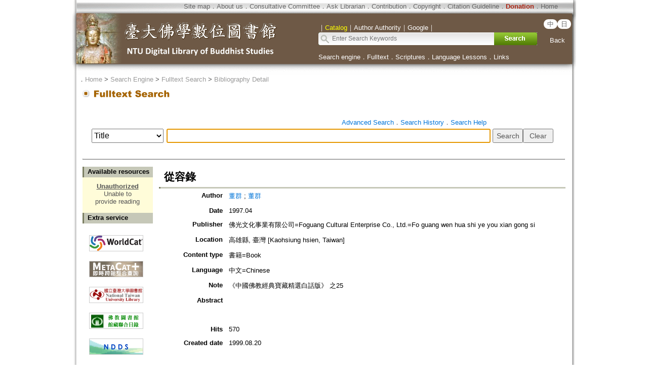

--- FILE ---
content_type: text/html;charset=ISO-8859-1
request_url: https://buddhism.lib.ntu.edu.tw/jsonbibliography?seq=339109
body_size: 551
content:
{"authorseq":"57029; 57029","seriesno":"","seq_journal":"","remarkcontent":"","bfulltext":"0","relative_fulltext_path":"","seriessubsidiary":"","seriesname":"","institution":"","media_type":"\u66f8\u7c4d=Book","source_topic":"","supplier":"","keyword":"","area":"","period":"","create_time":"1999.08.20\r\n","author":"\u8463\u7fa4; \u8463\u7fa4","degree":"","archive":"","size":1,"issn":"","publisher_url":"","sutramain":"","topic":"\u5f9e\u5bb9\u9304","publisher":"\u4f5b\u5149\u6587\u5316\u4e8b\u696d\u6709\u9650\u516c\u53f8=Foguang Cultural Enterprise Co., Ltd.=Fo guang wen hua shi ye you xian gong si","page":"","doi":"","pressmark":"","press_time":"1997.04","isbn":"","edition":"","remark":"\u300a\u4e2d\u570b\u4f5b\u6559\u7d93\u5178\u5bf6\u85cf\u7cbe\u9078\u767d\u8a71\u7248\u300b \u4e4b25","advisor":"","modified_time":"","publicationyear":"","tablecontent":"","place":"","department":"","seq":"339109","summary":"","sourceitem":" ","publisher_location":"\u9ad8\u96c4\u7e23, \u81fa\u7063 [Kaohsiung hsien, Taiwan]","seq_school":"","isrc":"","biliography_language":"\u4e2d\u6587=Chinese","hits":"569","personmain":"","category":"","sectmain":""}